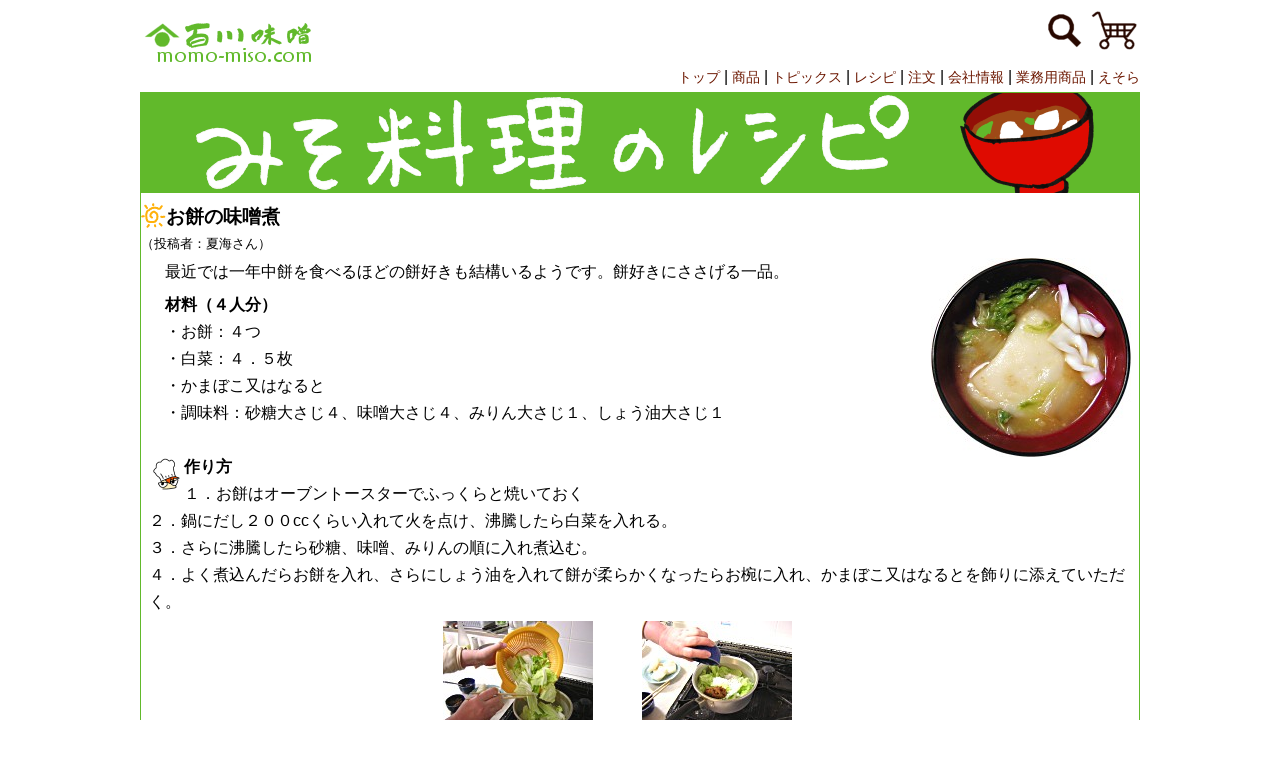

--- FILE ---
content_type: text/html
request_url: https://momo-miso.com/recipe/mochi_misoni/index.html
body_size: 2293
content:
<!DOCTYPE HTML>
<html lang="ja">
<head>
<!-- ※3．IE6～8に対応するrespond.jsを入れる。 -->
<!--[if lt IE 9]>
<script src="https://www.momo-miso.com/js/respond.js"></script>
<![endif]-->

<meta charset="shift_jis">
<meta name="viewport" content="width=device-width, user-scalable=no, initial-scale=1, maximum-scale=1">
<meta name="format-detection" content="telephone=no">
<link rel="stylesheet" type="text/css" href="../../style_recipe.css">

<TITLE>お餅の味噌煮のレシピ（百川味噌）</TITLE>
<meta name="robots" content="ALL">
<meta name="keywords" content="味噌料理,みそ料理,レシピ,作り方">
<meta name="description" content="味噌料理「お餅の味噌煮」のレシピです。">


</head>
<body>

<div align="center">
<div class="main">
<a name="page_top">

<div style="clear:both; width:100%; height:10px;"></div><!--スペース-->

<header>

<!---------------トップバー始まり---------------------->
<div class="header">


	<div class="topbar_img">
		<a href="https://www.momo-miso.com/index.html"><img class="top_img" src="https://www.momo-miso.com/topbar.png" alt="百川味噌"></a>
	</div>

	<div class="topbar_kago_and_kensaku">

		<div class="kago_kakunin">
			<form action="https://www.momo-miso.com/cgi-bin/miso_mart/mart.cgi" method="POST">
			<input type="hidden" name="back" value="https://www.momo-miso.com/menu/index.html">
			<input type="image" src="https://www.momo-miso.com/cart.png" value="カゴの中身を確認">
			</form>
		</div>
		<div class="google_kensaku">
			<a href="https://www.momo-miso.com/search.html"><img src="https://www.momo-miso.com/kensaku.png" border="0"></a>
		</div>

	</div>

	<div class="topbar_menu">
		<a href="https://www.momo-miso.com/index.html"><font class="menu_text">トップ</font></a>
		|
		<a href="https://www.momo-miso.com/menu/index.html"><font class="menu_text">商品</font></a>
		|
		<a href="https://www.momo-miso.com/topics/index.html"><font class="menu_text">トピックス</font></a>
		|
		<a href="https://www.momo-miso.com/recipe/index.html"><font class="menu_text">レシピ</font></a>
		|
		<a href="https://www.momo-miso.com/chuumon.html"><font class="menu_text">注文</font></a>
		|
		<a href="https://www.momo-miso.com/topics/kaisha/index.html"><font class="menu_text">会社情報</font></a>
		|
		<a href="https://www.momo-miso.com/gyoumuyou/index.html"><font class="menu_text">業務用商品</font></a>
		|
		<a href="http://www.esola.co.jp/index.html"><font class="menu_text">えそら</font></a>
	</div>


	<!--２本線ここから-->
	<table cellspacing="0" cellpadding="0" width="100%"><tr><td width="100%" height="1" bgcolor="#61B92B"></td></tr></table>
	<!--２本線ここまで-->

</div>
<!---------------トップバー終わり---------------------->


</header>

<article>

	<section>
	<div class="section">

		<div>
		<img src="../title3.png" alt="みそ料理のレシピ" style="width:100%; max-width:1000px; max-height:100px; vertical-align: bottom;">
		</div>

		<!---- 内容 ---->
		<div style="clear: both; width:100%; max-width:1000px;">


			<table cellspacing="0" cellpadding="0" width="100%"><tr>
			<td bgcolor="#61B92B" width="1"></td>
			<td align="left">

			<div style="clear:both; width:100%; height:10px;"></div><!--スペース-->



	<img src="../../menu/maru.gif" align="left"><font class="content_title"><h1>お餅の味噌煮</h1><small>（投稿者：夏海さん）</small></font>
<p>

<img src="img1.jpg" border="0" align="right" style="width:50%; max-width:200px;">

　最近では一年中餅を食べるほどの餅好きも結構いるようです。餅好きにささげる一品。<p>

　<b>材料（４人分）</b><br>
　・お餅：４つ<br>
　・白菜：４．５枚<br>
　・かまぼこ又はなると<br>
　・調味料：砂糖大さじ４、味噌大さじ４、みりん大さじ１、しょう油大さじ１<br>

<br>

<img src="../recipe_cock.png" align="left">
<b>作り方</b><br>
１．お餅はオーブントースターでふっくらと焼いておく<br>
２．鍋にだし２００ccくらい入れて火を点け、沸騰したら白菜を入れる。<br>
３．さらに沸騰したら砂糖、味噌、みりんの順に入れ煮込む。<br>
４．よく煮込んだらお餅を入れ、さらにしょう油を入れて餅が柔らかくなったらお椀に入れ、かまぼこ又はなるとを飾りに添えていただく。<br>

<center>
<table><tr>

<td style="width:45%">
<img src="img2.jpg" border="0" style="width:100%; max-width:150px;"><br>
<font class="content_text2">
材料を煮て
</font>
</td>

<td style="width:45%">
<img src="img3.jpg" border="0" style="width:100%; max-width:150px;"><br>
<font class="content_text2">
調味料を加えてまた煮て
</font>
</td>

</tr>
<tr>

<td style="width:45%">
<img src="img4.jpg" border="0" style="width:100%; max-width:150px;"><br>
<font class="content_text2">
焼き餅を入れて終わり！
</font>
</td>

<td style="width:45%">
</td>

</tr>
</table>
</center>
<p>

<b>投稿者のコメント（夏海さん）</b><br>
いわゆる味噌風味の雑煮の感じでしょうか。味噌と御餅も意外と合いますよ。




			<div style="clear:both; width:100%; height:10px;"></div><!--スペース-->

			<p>
			</td>
			<td bgcolor="#61B92B" width="1"></td>
			</tr></table>


		</div>


		<div style="clear:both; width:100%; height:50px;"></div><!--スペース-->



<!--div style="width:100%; height:100px;"></div>
<div style="width:100%; height:200px;"></div-->

	</div>
	</section>

</article>

<div class="smart_phone">
	<nav>
	<h2>サイトメニュー</h2>
	<ul>
	<li><a class="navi" href="https://www.momo-miso.com/topics/kaisha/index.html">蔵元紹介</a></li>
	<li><a class="navi" href="https://www.momo-miso.com/menu/index.html">商品紹介</a></li>
	<li><a class="navi" href="https://www.momo-miso.com/chuumon.html">ご注文方法</a></li>
	<li><a class="navi" href="https://www.momo-miso.com/houmon.html">特定商取引法に基づく表示</a></li>
	<li><a class="navi" href="https://www.momo-miso.com/topics/kaisha/shitsumon.html">お問い合わせ</a></li>
	</ul>
	</nav>

	<div id="page_back">
	<p><a href="#page_top">▲ページトップに戻る</a></p>
	</div>
</div>

<footer>
	<div class="footer_img"></div>
	<div class="footer">
		<div class="copy">Copyright (C) 百川味噌株式会社 All Rights Reserved.</div>
	</div>
</footer>

</div>
</div>

</body>
</html>


--- FILE ---
content_type: text/css
request_url: https://momo-miso.com/style_recipe.css
body_size: 1853
content:
@charset "shift-jis";


/*------------------------------ ページ全体の指定 ------------------------------*/

/*--table, tr, td, th はCSS内では使わない。--*/

html, body, header,  article, nav, footer,
div, span, p, h1, h2, h3, h4,
ul, ol, li, dl, dt, dd,
tbody, thead, tfoot {
  margin: 0;
  padding: 0;
}


img {border: 0;}
img.border1 {
border:1px solid #000000;
}

body {
	width: 100%;
	background-color: #ffffff;
	font: 16px/1.231 'ヒラギノ角ゴ pro W3', "Hiragino KaKu Gothic Pro", Osaka, sans-serif;
	line-height: 1.5;
	margin: 0px 0px 0px 0px;
}

a:link { color: #6C1700; text-decoration: none }
a:visited { color: #6C1700; text-decoration: none }
a:active { color: #6C1700; text-decoration: none } 
a:hover { color: #6C1700; text-decoration: underline; }

a:hover img {
	opacity: 0.9;
	filter: alpha(opacity=90);
	-ms-filter: "alpha(opacity=90)";
}


section .title{
	font-size: 16px;
	font-weight: bold;
}

p {
  padding: 3px 8px 3px 8px;
  line-height: 1.7;
}

div.main {
	width: 100%;
/*	max-width: 1000px;*/
	background-color: #ffffff;
}


/*------------------------------ ヘッダー ------------------------------*/

div.header {
	width: 100%;
	max-width:1000px;
}

table.header {
	width: 100%;
	background-color: #ffffff;
}

td.topbar_img {
	width: 30%;
	max-width:172px;
	background-color: #ffffff;
}

img.top_img {
	width: 100%;
	max-width:172px;
	max-height:55px;
}

.menu_text {font-family:arial,sans-serif; font-size:14px; line-height:16px;}

/*--- PC版 ---*/
div.topbar_img {
	float: left;
	width: 30%;
	max-width:172px;
	background-color: #ffffff;
}

div.topbar_kago_and_kensaku {
	float: right;
	width: 70%;
	max-width:650px;
	background-color: #ffffff;
}

div.kago_kakunin {
	float: right;
	margin: 0 auto;
	height: 40px;
	width: 50px;
	background-color: #ffffff;
}

div.google_kensaku {
	float: right;
	margin: 0 auto;
	height: 40px;
	width: 50px;
	background-color: #ffffff;
}

div.topbar_menu {
	clear: right;
	width: 100%;
	background-color: #ffffff;
	text-align: right;
  	padding: 15px 0px 3px 0px;
}
/*--- PC版ここまで ---*/

/*--- スマホ版 ---*/
@media screen and (max-width: 768px){
	div.topbar_img {
		float: left;
		width: 40%;
		max-width:172px;
		background-color: #ffffff;
	}

	div.topbar_kago_and_kensaku {
		float: right;
		width: 60%;
		max-width:650px;
		background-color: #ffffff;
		text-align: right;
	}

	div.kago_kakunin {
		float: right;
		margin: 0 auto;
		height: 40px;
		width: 50px;
		background-color: #ffffff;
	}

	div.google_kensaku {
		float: right;
		margin: 0 auto;
		height: 40px;
		width: 50px;
		background-color: #ffffff;
	}

	div.topbar_menu {
		clear: right;
		width: 100%;
		background-color: #ffffff;
		text-align: left;
	  	padding: 15px 0px 3px 0px;
	}

	.menu_text {font-family:arial,sans-serif; font-size:18px; line-height:20px;}
}
/*--- スマホ版ここまで ---*/


/*------------------------------ 内容 ------------------------------*/

section {
	width: 100%;
	max-width:1000px;
}

div.section {/*		IEに対応するため		*/
	width: 100%;
	max-width:1000px;
}


/*--- PC版 ---*/

div.border_line {
	width: 100%;
	height: 1px;
	background-color:#280800;
}


div.type1 {
	max-width: 300px;
	text-align: center;
	float: left;
}

div.type_random_recipe {
	float: left;
	width: 25%;
	text-align: center;
}

div.type_index_space {
	float: left;
	width: 4%;
	height: 10px;
	text-align: left;
}

div.type_index {
	float: left;
	width: 24%;
	text-align: left;
}

div.type2 {
	display: table;
	max-width: 500px;
	height: 333px;
	text-align: left;
	float: left;
}
/*--- 縦方向の中央寄せを行うのに必要 ---*/
div.type2 > *{
    display:table-cell;
    vertical-align: middle;
}

div.type3 {
	display: table;
	max-width: 500px;
	height: 333px;
	text-align: left;
	float: right;
}
/*--- 縦方向の中央寄せを行うのに必要 ---*/
div.type3 > *{
    display:table-cell;
    vertical-align: middle;
}

div.type4 {
	display: table;
	max-width: 700px;
	height: 300px;
	text-align: left;
	float: left;
}
/*--- 縦方向の中央寄せを行うのに必要 ---*/
div.type4 > *{
    display:table-cell;
    vertical-align: middle;
}


div.moyou1 {
	display: table;
	max-width: 50px;
	height: 250px;
	vertical-align: middle;
	text-align: center;
	float: left;
}
/*--- 縦方向の中央寄せを行うのに必要 ---*/
div.moyou1 > *{
    display:table-cell;
    vertical-align: middle;
}


/*--- PC版ここまで ---*/

/*--- スマホ版 ---*/
@media screen and (max-width: 1000px){

	div.border_line {
		max-width: 1000px;
		width: 100%;
		height: 1px;
		background-color:#280800;
	}


	div.type1 {
		max-width: 1000px;
		width: 100%;
		text-align: center;
	}

	div.type_random_recipe {
		float: left;
		width: 50%;
		text-align: center;
	}

	div.type_index_space {
		float: left;
		width: 0%;
		height: 0px;
		text-align: left;
	}

	div.type_index {
		float: left;
		width: 50%;
		text-align: left;
	}

	div.type2 {/*-- 左詰め --*/
		max-width: 1000px;
		width: 100%;
		height: auto;
		text-align: left;
	}

	div.type3 {/*-- 右詰め --*/
		max-width: 1000px;
		width: 100%;
		height: auto;
		text-align: left;
	}

	div.type4 {/*-- 左詰め --*/
		max-width: 1000px;
		width: 100%;
		height: auto;
		text-align: left;
	}

	div.moyou1 {
		display: table;
		max-width: 1000px;
		width: 100%;
		height: 50px;
		vertical-align: middle;
		text-align: center;
	}
	/*--- 縦方向の中央寄せを行うのに必要 ---*/
	div.moyou1 > *{
	    display:table-cell;
	    vertical-align: middle;
	}


}

/*--- スマホ版ここまで ---*/



/*------------------------------ ナビ ------------------------------*/

div.smart_phone {
	display: none;
}

@media screen and (max-width: 768px){
	div.smart_phone {
		display: block;
	}
}

div.pc {
	display: blcok;
}

@media screen and (max-width: 768px){
	div.pc {
		display: none;
	}
}




nav {
  clear: both;
  width: 100%;
  text-decoration: none;
  margin: 0 0 10px 0;
  background: url(img_sp/nav_bg.gif) repeat-x;
}

nav h2 {
  padding: 5px 0 3px 14px;
  font-size: 14px;
  color: #ffffff;
  background-color: #280800;
}

nav ul {
  width: 100%;
  border-top: solid 1px;
  border-top-color: #cccccc;
}

nav li {
  width: 100%;
  list-style: none;
  text-align: center;
  background: url(img_sp/arrow_icon.png) no-repeat scroll right center transparent;
}

nav li a.navi {
  padding: 10px;
  display: block;
  color: #ffffff;
  font-weight: bold;
  text-decoration: none;
  border-bottom: solid 2px;
  border-bottom-color: #ffffff;
  background-color: #280800;
  /*background: url(img_sp/nav_bg.gif) repeat-x;*/
}

nav li a.navi:visited {
  padding: 10px;
  display: block;
  color: #ffffff;
  font-weight: bold;
  text-decoration: none;
  border-bottom: solid 2px;
  border-bottom-color: #ffffff;
  background-color: #280800;
  /*background: url(img_sp/nav_bg.gif) repeat-x;*/
}

nav li a.navi:hover {
  color: #ffffff;
  display: block;
  font-weight: bold;
  text-decoration: none;
  border-bottom: solid 2px;
  border-bottom-color: #ffffff;
  background-color: #4C1000;
  /*background: url(img_sp/nav_bg_hover.gif) repeat-x;*/
}

/*------------------------------ フッター ------------------------------*/

footer {
	width: 100%;
	clear: left;
}

div.footer_img {
	width :100%;
	height :47px;
	background-image: url("footer.png");
	background-repeat: repeat-x;
}

div.footer {
	width :100%;
	height :200px;
	background-color: #280800;
}

footer div.copy {
	padding: 3px 8px 3px 8px;
	line-height: 1.7;
	color: #ffffff;
}


/*------------------------------ その他 ------------------------------*/
div.float_left {
	float: left;
}

div.float_left_end {
	clear: left;
	width: 1px;
}
